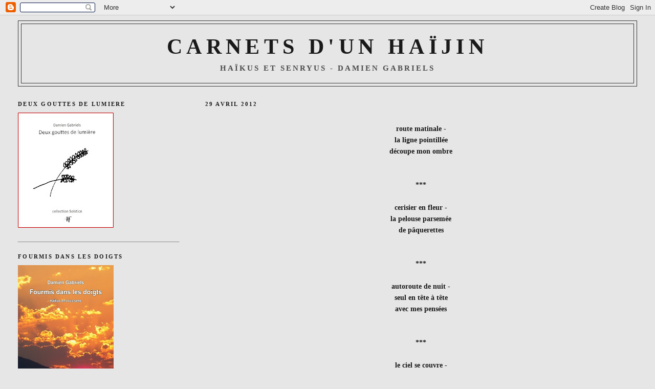

--- FILE ---
content_type: text/html; charset=UTF-8
request_url: https://carnets-haijin.blogspot.com/2012/04/route-matinale-la-ligne-pointillee.html
body_size: 12799
content:
<!DOCTYPE html>
<html dir='ltr' xmlns='http://www.w3.org/1999/xhtml' xmlns:b='http://www.google.com/2005/gml/b' xmlns:data='http://www.google.com/2005/gml/data' xmlns:expr='http://www.google.com/2005/gml/expr'>
<head>
<link href='https://www.blogger.com/static/v1/widgets/55013136-widget_css_bundle.css' rel='stylesheet' type='text/css'/>
<meta content='text/html; charset=UTF-8' http-equiv='Content-Type'/>
<meta content='blogger' name='generator'/>
<link href='https://carnets-haijin.blogspot.com/favicon.ico' rel='icon' type='image/x-icon'/>
<link href='https://carnets-haijin.blogspot.com/2012/04/route-matinale-la-ligne-pointillee.html' rel='canonical'/>
<link rel="alternate" type="application/atom+xml" title="CARNETS D&#39;UN HAÏJIN - Atom" href="https://carnets-haijin.blogspot.com/feeds/posts/default" />
<link rel="alternate" type="application/rss+xml" title="CARNETS D&#39;UN HAÏJIN - RSS" href="https://carnets-haijin.blogspot.com/feeds/posts/default?alt=rss" />
<link rel="service.post" type="application/atom+xml" title="CARNETS D&#39;UN HAÏJIN - Atom" href="https://www.blogger.com/feeds/2679701830768622436/posts/default" />

<link rel="alternate" type="application/atom+xml" title="CARNETS D&#39;UN HAÏJIN - Atom" href="https://carnets-haijin.blogspot.com/feeds/682517592942522668/comments/default" />
<!--Can't find substitution for tag [blog.ieCssRetrofitLinks]-->
<meta content='https://carnets-haijin.blogspot.com/2012/04/route-matinale-la-ligne-pointillee.html' property='og:url'/>
<meta content='CARNETS D&#39;UN HAÏJIN' property='og:title'/>
<meta content='   route matinale -   la ligne pointillée   découpe mon ombre       ***     cerisier en fleur -   la pelouse parsemée   de pâquerettes      ...' property='og:description'/>
<title>CARNETS D'UN HAÏJIN</title>
<style id='page-skin-1' type='text/css'><!--
/*
-----------------------------------------------
Blogger Template Style
Name:     Minima Lefty Stretch
Date:     14 Jul 2006
----------------------------------------------- */
/* Use this with templates/template-twocol.html */
body {
background:#e6e6e6;
margin:0;
color:#191919;
font:x-small Georgia Serif;
font-size/* */:/**/small;
font-size: /**/small;
text-align: center;
}
a:link {
color:#006699;
text-decoration:none;
}
a:visited {
color:#2D6E89;
text-decoration:none;
}
a:hover {
color:#4c4c4c;
text-decoration:underline;
}
a img {
border-width:0;
}
/* Header
-----------------------------------------------
*/
#header-wrapper {
margin:0 2% 10px;
border:1px solid #333333;
}
#header-inner {
background-position: center;
margin-left: auto;
margin-right: auto;
}
#header {
margin: 5px;
border: 1px solid #333333;
text-align: center;
color:#191919;
}
#header h1 {
margin:5px 5px 0;
padding:15px 20px .25em;
line-height:1.2em;
text-transform:uppercase;
letter-spacing:.2em;
font: normal bold 293% Georgia, Serif;
}
#header a {
color:#191919;
text-decoration:none;
}
#header a:hover {
color:#191919;
}
#header .description {
margin:0 5px 5px;
padding:0 20px 15px;
text-transform:uppercase;
letter-spacing:.2em;
line-height: 1.4em;
font: normal bold 105% Georgia, Times, serif;
color: #4c4c4c;
}
#header img {
margin-left: auto;
margin-right: auto;
}
/* Outer-Wrapper
----------------------------------------------- */
#outer-wrapper {
margin:0;
padding:10px;
text-align:left;
font: normal normal 110% Georgia, Serif;
}
#main-wrapper {
margin-right: 2%;
width: 67%;
float: right;
display: inline;       /* fix for doubling margin in IE */
word-wrap: break-word; /* fix for long text breaking sidebar float in IE */
overflow: hidden;      /* fix for long non-text content breaking IE sidebar float */
}
#sidebar-wrapper {
margin-left: 2%;
width: 25%;
float: left;
display: inline;       /* fix for doubling margin in IE */
word-wrap: break-word; /* fix for long text breaking sidebar float in IE */
overflow: hidden;      /* fix for long non-text content breaking IE sidebar float */
}
/* Headings
----------------------------------------------- */
h2 {
margin:1.5em 0 .75em;
font:normal bold 78% Georgia, Times, serif;
line-height: 1.4em;
text-transform:uppercase;
letter-spacing:.2em;
color:#191919;
}
/* Posts
-----------------------------------------------
*/
h2.date-header {
margin:1.5em 0 .5em;
}
.post {
margin:.5em 0 1.5em;
border-bottom:1px dotted #333333;
padding-bottom:1.5em;
}
.post h3 {
margin:.25em 0 0;
padding:0 0 4px;
font-size:140%;
font-weight:normal;
line-height:1.4em;
color:#4c4c4c;
}
.post h3 a, .post h3 a:visited, .post h3 strong {
display:block;
text-decoration:none;
color:#4c4c4c;
font-weight:normal;
}
.post h3 strong, .post h3 a:hover {
color:#191919;
}
.post-body {
margin:0 0 .75em;
line-height:1.6em;
}
.post-body blockquote {
line-height:1.3em;
}
.post-footer {
margin: .75em 0;
color:#191919;
text-transform:uppercase;
letter-spacing:.1em;
font: normal normal 86% Georgia, Times, serif;
line-height: 1.4em;
}
.comment-link {
margin-left:.6em;
}
.post img, table.tr-caption-container {
padding:4px;
border:1px solid #333333;
}
.tr-caption-container img {
border: none;
padding: 0;
}
.post blockquote {
margin:1em 20px;
}
.post blockquote p {
margin:.75em 0;
}
/* Comments
----------------------------------------------- */
#comments h4 {
margin:1em 0;
font-weight: bold;
line-height: 1.4em;
text-transform:uppercase;
letter-spacing:.2em;
color: #191919;
}
#comments-block {
margin:1em 0 1.5em;
line-height:1.6em;
}
#comments-block .comment-author {
margin:.5em 0;
}
#comments-block .comment-body {
margin:.25em 0 0;
}
#comments-block .comment-footer {
margin:-.25em 0 2em;
line-height: 1.4em;
text-transform:uppercase;
letter-spacing:.1em;
}
#comments-block .comment-body p {
margin:0 0 .75em;
}
.deleted-comment {
font-style:italic;
color:gray;
}
.feed-links {
clear: both;
line-height: 2.5em;
}
#blog-pager-newer-link {
float: left;
}
#blog-pager-older-link {
float: right;
}
#blog-pager {
text-align: center;
}
/* Sidebar Content
----------------------------------------------- */
.sidebar {
color: #2D6E89;
line-height: 1.5em;
}
.sidebar ul {
list-style:none;
margin:0 0 0;
padding:0 0 0;
}
.sidebar li {
margin:0;
padding-top:0;
padding-right:0;
padding-bottom:.25em;
padding-left:15px;
text-indent:-15px;
line-height:1.5em;
}
.sidebar .widget, .main .widget {
border-bottom:1px dotted #333333;
margin:0 0 1.5em;
padding:0 0 1.5em;
}
.main .Blog {
border-bottom-width: 0;
}
/* Profile
----------------------------------------------- */
.profile-img {
float: left;
margin-top: 0;
margin-right: 5px;
margin-bottom: 5px;
margin-left: 0;
padding: 4px;
border: 1px solid #333333;
}
.profile-data {
margin:0;
text-transform:uppercase;
letter-spacing:.1em;
font: normal normal 86% Georgia, Times, serif;
color: #191919;
font-weight: bold;
line-height: 1.6em;
}
.profile-datablock {
margin:.5em 0 .5em;
}
.profile-textblock {
margin: 0.5em 0;
line-height: 1.6em;
}
.profile-link {
font: normal normal 86% Georgia, Times, serif;
text-transform: uppercase;
letter-spacing: .1em;
}
/* Footer
----------------------------------------------- */
#footer {
width:660px;
clear:both;
margin:0 auto;
padding-top:15px;
line-height: 1.6em;
text-transform:uppercase;
letter-spacing:.1em;
text-align: center;
}

--></style>
<link href='https://www.blogger.com/dyn-css/authorization.css?targetBlogID=2679701830768622436&amp;zx=0c640314-501e-4c8c-ba9e-5e090512d5ff' media='none' onload='if(media!=&#39;all&#39;)media=&#39;all&#39;' rel='stylesheet'/><noscript><link href='https://www.blogger.com/dyn-css/authorization.css?targetBlogID=2679701830768622436&amp;zx=0c640314-501e-4c8c-ba9e-5e090512d5ff' rel='stylesheet'/></noscript>
<meta name='google-adsense-platform-account' content='ca-host-pub-1556223355139109'/>
<meta name='google-adsense-platform-domain' content='blogspot.com'/>

<link rel="stylesheet" href="https://fonts.googleapis.com/css2?display=swap&family=Shadows+Into+Light&family=Permanent+Marker&family=Pacifico&family=Lobster"></head>
<body>
<div class='navbar section' id='navbar'><div class='widget Navbar' data-version='1' id='Navbar1'><script type="text/javascript">
    function setAttributeOnload(object, attribute, val) {
      if(window.addEventListener) {
        window.addEventListener('load',
          function(){ object[attribute] = val; }, false);
      } else {
        window.attachEvent('onload', function(){ object[attribute] = val; });
      }
    }
  </script>
<div id="navbar-iframe-container"></div>
<script type="text/javascript" src="https://apis.google.com/js/platform.js"></script>
<script type="text/javascript">
      gapi.load("gapi.iframes:gapi.iframes.style.bubble", function() {
        if (gapi.iframes && gapi.iframes.getContext) {
          gapi.iframes.getContext().openChild({
              url: 'https://www.blogger.com/navbar/2679701830768622436?po\x3d682517592942522668\x26origin\x3dhttps://carnets-haijin.blogspot.com',
              where: document.getElementById("navbar-iframe-container"),
              id: "navbar-iframe"
          });
        }
      });
    </script><script type="text/javascript">
(function() {
var script = document.createElement('script');
script.type = 'text/javascript';
script.src = '//pagead2.googlesyndication.com/pagead/js/google_top_exp.js';
var head = document.getElementsByTagName('head')[0];
if (head) {
head.appendChild(script);
}})();
</script>
</div></div>
<div id='outer-wrapper'><div id='wrap2'>
<!-- skip links for text browsers -->
<span id='skiplinks' style='display:none;'>
<a href='#main'>skip to main </a> |
      <a href='#sidebar'>skip to sidebar</a>
</span>
<div id='header-wrapper'>
<div class='header section' id='header'><div class='widget Header' data-version='1' id='Header1'>
<div id='header-inner'>
<div class='titlewrapper'>
<h1 class='title'>
<a href='https://carnets-haijin.blogspot.com/'>
CARNETS D'UN HAÏJIN
</a>
</h1>
</div>
<div class='descriptionwrapper'>
<p class='description'><span>Haïkus et senryus - Damien GABRIELS</span></p>
</div>
</div>
</div></div>
</div>
<div id='content-wrapper'>
<div id='crosscol-wrapper' style='text-align:center'>
<div class='crosscol no-items section' id='crosscol'></div>
</div>
<div id='main-wrapper'>
<div class='main section' id='main'><div class='widget Blog' data-version='1' id='Blog1'>
<div class='blog-posts hfeed'>

          <div class="date-outer">
        
<h2 class='date-header'><span>29 avril 2012</span></h2>

          <div class="date-posts">
        
<div class='post-outer'>
<div class='post hentry'>
<a name='682517592942522668'></a>
<div class='post-header-line-1'></div>
<div class='post-body entry-content'>
<div style="text-align: center;">
<br /></div>
<div style="text-align: center;">
<b>route matinale -</b></div>
<div style="text-align: center;">
<b>la ligne pointillée</b></div>
<div style="text-align: center;">
<b>découpe mon ombre</b></div>
<div style="text-align: center;">
<br /></div>
<div style="text-align: center;">
<br /></div>
<div style="text-align: center;">
<b>***</b></div>
<div style="text-align: center;">
<br /></div>
<div style="text-align: center;">
<b>cerisier en fleur -</b></div>
<div style="text-align: center;">
<b>la pelouse parsemée</b></div>
<div style="text-align: center;">
<b>de pâquerettes</b></div>
<div style="text-align: center;">
<br /></div>
<div style="text-align: center;">
<br /></div>
<div style="text-align: center;">
<b>***</b></div>
<div style="text-align: center;">
<br /></div>
<div style="text-align: center;">
<b>autoroute de nuit -</b></div>
<div style="text-align: center;">
<b>seul en tête à tête</b></div>
<div style="text-align: center;">
<b>avec mes pensées</b></div>
<div style="text-align: center;">
<br /></div>
<div style="text-align: center;">
<br /></div>
<div style="text-align: center;">
<b>***</b></div>
<div style="text-align: center;">
<br /></div>
<div style="text-align: center;">
<b>le ciel se couvre -</b></div>
<div style="text-align: center;">
<b>le parfum plus fort</b></div>
<div style="text-align: center;">
<b>du premier lilas</b></div>
<div style="text-align: center;">
<br /></div>
<div style="text-align: center;">
<br /></div>
<div style="text-align: center;">
<b>***</b></div>
<div style="text-align: center;">
<br /></div>
<div style="text-align: center;">
<b>frange de sable dur -</b></div>
<div style="text-align: center;">
<b>ma course matinale</b></div>
<div style="text-align: center;">
<b>léchée par les vagues</b></div>
<div style="text-align: center;">
<br /></div>
<div style="text-align: center;">
<br /></div>
<div style="text-align: center;">
<b>***</b></div>
<div style="text-align: center;">
<br /></div>
<div style="text-align: center;">
<b>à peine plus lourde</b></div>
<div style="text-align: center;">
<b>ce matin de soleil</b></div>
<div style="text-align: center;">
<b>mon année de plus</b></div>
<div style="text-align: center;">
<br /></div>
<div style="text-align: center;">
<br /></div>
<div style="text-align: center;">
<b>***</b></div>
<div style="text-align: center;">
<br /></div>
<div style="text-align: center;">
<b>matin d'anniversaire -</b></div>
<div style="text-align: center;">
<b>la rondeur d'un galet tiède</b></div>
<div style="text-align: center;">
<b>au creux de ma main </b></div>
<div style="text-align: center;">
<br /></div>
<div style='clear: both;'></div>
</div>
<div class='post-footer'>
<div class='post-footer-line post-footer-line-1'><span class='post-comment-link'>
</span>
<span class='post-icons'>
<span class='item-action'>
<a href='https://www.blogger.com/email-post/2679701830768622436/682517592942522668' title='Envoyer l&#39;article par e-mail'>
<img alt="" class="icon-action" height="13" src="//www.blogger.com/img/icon18_email.gif" width="18">
</a>
</span>
<span class='item-control blog-admin pid-99422607'>
<a href='https://www.blogger.com/post-edit.g?blogID=2679701830768622436&postID=682517592942522668&from=pencil' title='Modifier l&#39;article'>
<img alt='' class='icon-action' height='18' src='https://resources.blogblog.com/img/icon18_edit_allbkg.gif' width='18'/>
</a>
</span>
</span>
</div>
<div class='post-footer-line post-footer-line-2'></div>
<div class='post-footer-line post-footer-line-3'></div>
</div>
</div>
<div class='comments' id='comments'>
<a name='comments'></a>
<h4>1&#160;commentaire:</h4>
<div id='Blog1_comments-block-wrapper'>
<dl class='avatar-comment-indent' id='comments-block'>
<dt class='comment-author ' id='c3459370416760129329'>
<a name='c3459370416760129329'></a>
<div class="avatar-image-container avatar-stock"><span dir="ltr"><img src="//resources.blogblog.com/img/blank.gif" width="35" height="35" alt="" title="Anonyme">

</span></div>
Anonyme
a dit&#8230;
</dt>
<dd class='comment-body' id='Blog1_cmt-3459370416760129329'>
<p>
Tous ces haïkus de la vérité, yes.
</p>
</dd>
<dd class='comment-footer'>
<span class='comment-timestamp'>
<a href='https://carnets-haijin.blogspot.com/2012/04/route-matinale-la-ligne-pointillee.html?showComment=1335717740902#c3459370416760129329' title='comment permalink'>
29 avril, 2012 18:42
</a>
<span class='item-control blog-admin pid-302174651'>
<a class='comment-delete' href='https://www.blogger.com/comment/delete/2679701830768622436/3459370416760129329' title='Supprimer le commentaire'>
<img src='https://resources.blogblog.com/img/icon_delete13.gif'/>
</a>
</span>
</span>
</dd>
</dl>
</div>
<p class='comment-footer'>
<a href='https://www.blogger.com/comment/fullpage/post/2679701830768622436/682517592942522668' onclick=''>Enregistrer un commentaire</a>
</p>
</div>
</div>

        </div></div>
      
</div>
<div class='blog-pager' id='blog-pager'>
<span id='blog-pager-newer-link'>
<a class='blog-pager-newer-link' href='https://carnets-haijin.blogspot.com/2012/05/chemin-cotier-une-touffe-de-fleurs.html' id='Blog1_blog-pager-newer-link' title='Article plus récent'>Article plus récent</a>
</span>
<span id='blog-pager-older-link'>
<a class='blog-pager-older-link' href='https://carnets-haijin.blogspot.com/2012/04/chemin-de-halage-les-jonquilles-se.html' id='Blog1_blog-pager-older-link' title='Article plus ancien'>Article plus ancien</a>
</span>
<a class='home-link' href='https://carnets-haijin.blogspot.com/'>Accueil</a>
</div>
<div class='clear'></div>
<div class='post-feeds'>
<div class='feed-links'>
Inscription à :
<a class='feed-link' href='https://carnets-haijin.blogspot.com/feeds/682517592942522668/comments/default' target='_blank' type='application/atom+xml'>Publier les commentaires (Atom)</a>
</div>
</div>
</div></div>
</div>
<div id='sidebar-wrapper'>
<div class='sidebar section' id='sidebar'><div class='widget Image' data-version='1' id='Image10'>
<h2>DEUX GOUTTES DE LUMIERE</h2>
<div class='widget-content'>
<a href='https://www.association-francophone-de-haiku.com/boutique/#solstice'>
<img alt='DEUX GOUTTES DE LUMIERE' height='225' id='Image10_img' src='https://blogger.googleusercontent.com/img/a/AVvXsEhUqgKVNMutCaLAmQZfisCbNJK5smMs0iW-n0BUCNEmsHaBr6vn7-rR_uwQtUP3xQm32BHuppol1BPaUtqfNgDedLjB64yPcaEssd75-cntJY54-5QZqmoUmRkiHvNSRHWHkk69naBeTRyARocE5spgovyCYCeR9LJD3yKy7EkohSy1DYQus6Us7A7ae2RM=s225' width='187'/>
</a>
<br/>
</div>
<div class='clear'></div>
</div><div class='widget Image' data-version='1' id='Image9'>
<h2>FOURMIS DANS LES DOIGTS</h2>
<div class='widget-content'>
<a href='https://via-domitia.fr/produit/fourmis-dans-les-doigts/'>
<img alt='FOURMIS DANS LES DOIGTS' height='278' id='Image9_img' src='https://blogger.googleusercontent.com/img/a/AVvXsEg7pd1cJUPhay07vU7TJXEd3XIyqq5OAv1HuSz6DnhXUBe5qEf8D0lP3j34G3wZeOqkFQAb8GOK5BMfgF9U7cE4rpmeLclMbw7kI_6GrtTcP2Juw_uwlT1xjFImkKRhAJKCv3-M9IPvSe8GfTTreN0RUSB6oLp9ogiwP1-B9YJ_BTwV4FgOdvpU43ZwEw8S=s278' width='187'/>
</a>
<br/>
</div>
<div class='clear'></div>
</div><div class='widget Text' data-version='1' id='Text1'>
<h2 class='title'>Bienvenue</h2>
<div class='widget-content'>
<span style="color: #333333;">Je vous invite à découvrir chaque semaine des haïkus et senryus extraits de mes carnets. Et, de temps à autre, des haïgas, photos et informations diverses.<br /><br />Cliquez sur la couverture de mes recueils pour en découvrir les détails.<br /><br />Bonne lecture et à bientôt.<br />Damien</span><br />
</div>
<div class='clear'></div>
</div><div class='widget Image' data-version='1' id='Image6'>
<h2>Le reflet des nuages</h2>
<div class='widget-content'>
<a href='http://www.haikus-au-fil-des-jours.com/publications/recueils-personnels/le-reflet-des%20nuages/'>
<img alt='Le reflet des nuages' height='281' id='Image6_img' src='https://blogger.googleusercontent.com/img/b/R29vZ2xl/AVvXsEgZwXU4Dl05_RbdXzo03qMCtMX3rBWIxtnw5YfOQbkgiN4LxB8SaAeYudp6YifQn9eR6-Ise-lIXMrIldjwur8-O6Gs1OzUHmTQeuFLWbnKMFAaskDJmVXeg6OSBhL4YE05j5PcATCUIzkB/s281/le_reflet_des_nuages.jpg' width='187'/>
</a>
<br/>
</div>
<div class='clear'></div>
</div><div class='widget Profile' data-version='1' id='Profile1'>
<div class='widget-content'>
<a href='https://www.blogger.com/profile/17135649412210072485'><img alt='Ma photo' class='profile-img' height='59' src='//4.bp.blogspot.com/-cgOYvaT7T28/Z6cwQnXIs4I/AAAAAAAABrk/T4gbY-6gfPonsOGjUzjyuBPzJuaCvJYLwCK4BGAYYCw/s80/sieste%252B2.jpg' width='80'/></a>
<dl class='profile-datablock'>
<dt class='profile-data'>
<a class='profile-name-link g-profile' href='https://www.blogger.com/profile/17135649412210072485' rel='author' style='background-image: url(//www.blogger.com/img/logo-16.png);'>
Damien Gabriels
</a>
</dt>
<dd class='profile-data'>Leers, France</dd>
</dl>
<a class='profile-link' href='https://www.blogger.com/profile/17135649412210072485' rel='author'>Afficher mon profil complet</a>
<div class='clear'></div>
</div>
</div><div class='widget Image' data-version='1' id='Image8'>
<h2>L'odeur du fenouil sauvage</h2>
<div class='widget-content'>
<a href='https://www.pippa.fr/L-odeur-du-fenouil-sauvage'>
<img alt='L&#39;odeur du fenouil sauvage' height='292' id='Image8_img' src='https://blogger.googleusercontent.com/img/b/R29vZ2xl/AVvXsEgLOubqWx_TF53MW-rh6MWNdbRofvPQo2kH4-5r3vU4YESdZq43T1oOzhQjiP-TmeNqR_l8tt8AtJTzQOMvfKO3ieHOkCWRQHWwh18hUOj61JgHBW9c0tkOFdGv5ht8zULTm_vhHNjDaij4/s292/L%2527odeur+du+fenouil+sauvage_189.jpg' width='187'/>
</a>
<br/>
</div>
<div class='clear'></div>
</div><div class='widget Label' data-version='1' id='Label1'>
<h2>Libellés</h2>
<div class='widget-content list-label-widget-content'>
<ul>
<li>
<a dir='ltr' href='https://carnets-haijin.blogspot.com/search/label/extrait'>extrait</a>
</li>
<li>
<a dir='ltr' href='https://carnets-haijin.blogspot.com/search/label/ha%C3%AFgas'>haïgas</a>
</li>
<li>
<a dir='ltr' href='https://carnets-haijin.blogspot.com/search/label/ha%C3%AFkus'>haïkus</a>
</li>
<li>
<a dir='ltr' href='https://carnets-haijin.blogspot.com/search/label/NaHaiWriMo%202014'>NaHaiWriMo 2014</a>
</li>
<li>
<a dir='ltr' href='https://carnets-haijin.blogspot.com/search/label/NaHaiWriMo%202025'>NaHaiWriMo 2025</a>
</li>
<li>
<a dir='ltr' href='https://carnets-haijin.blogspot.com/search/label/photos'>photos</a>
</li>
<li>
<a dir='ltr' href='https://carnets-haijin.blogspot.com/search/label/Printemps%20des%20Po%C3%A8tes%202009'>Printemps des Poètes 2009</a>
</li>
<li>
<a dir='ltr' href='https://carnets-haijin.blogspot.com/search/label/Printemps%20des%20Po%C3%A8tes%202010'>Printemps des Poètes 2010</a>
</li>
<li>
<a dir='ltr' href='https://carnets-haijin.blogspot.com/search/label/Printemps%20des%20Po%C3%A8tes%202011'>Printemps des Poètes 2011</a>
</li>
<li>
<a dir='ltr' href='https://carnets-haijin.blogspot.com/search/label/Printemps%20des%20Po%C3%A8tes%202012'>Printemps des Poètes 2012</a>
</li>
<li>
<a dir='ltr' href='https://carnets-haijin.blogspot.com/search/label/Printemps%20des%20Po%C3%A8tes%202013'>Printemps des Poètes 2013</a>
</li>
<li>
<a dir='ltr' href='https://carnets-haijin.blogspot.com/search/label/publications'>publications</a>
</li>
</ul>
<div class='clear'></div>
</div>
</div><div class='widget Image' data-version='1' id='Image7'>
<h2>L'autre bout du ciel</h2>
<div class='widget-content'>
<a href='http://www.haikus-au-fil-des-jours.com/publications/recueils-personnels/lautre-bout-du-ciel/'>
<img alt='L&#39;autre bout du ciel' height='236' id='Image7_img' src='https://blogger.googleusercontent.com/img/b/R29vZ2xl/AVvXsEgHrZfC3dob6ZQOHtkO39NVr-c74SyZsX6k0-ZQpRRYaNIpbVwuWNqH5wFlfw3G2Ur3kT74J0CSRfTQvZTfo2U35wQ5IJrcI_C8f0Xb6HI3TlALXATA2LNhQRWEkPtmYmhSvp3ycIawNXUb/s236/couv+l%2527autre+bout+du+ciel.jpg' width='150'/>
</a>
<br/>
</div>
<div class='clear'></div>
</div><div class='widget LinkList' data-version='1' id='LinkList2'>
<h2>Et pourquoi pas un petit (dé)tour par mon site ?</h2>
<div class='widget-content'>
<ul>
<li><a href='http://www.haikus-au-fil-des-jours.com/'>Haïkus au fil des jours</a></li>
</ul>
<div class='clear'></div>
</div>
</div><div class='widget Image' data-version='1' id='Image1'>
<h2>Parfum des thés</h2>
<div class='widget-content'>
<a href='http://www.haikus-au-fil-des-jours.com/publications/recueils-personnels/parfums-des-thes/'>
<img alt='Parfum des thés' height='320' id='Image1_img' src='https://blogger.googleusercontent.com/img/b/R29vZ2xl/AVvXsEi3iLj6AQ8ZesAj9AigzXJbUg0iq9or3qzs8rLOGtniMaMnS8h22lLApCY-UK5EIQt6hYzYp2nUNShkS-PFR-DWvtFknNgND_2le40w5bDWoaHF5SFhuSFpVKIUd3NSewLvSlFs2ZE5A_dN/s320/couverture+PDT.jpeg' width='197'/>
</a>
<br/>
</div>
<div class='clear'></div>
</div><div class='widget BlogArchive' data-version='1' id='BlogArchive1'>
<h2>Archives du blog</h2>
<div class='widget-content'>
<div id='ArchiveList'>
<div id='BlogArchive1_ArchiveList'>
<select id='BlogArchive1_ArchiveMenu'>
<option value=''>Archives du blog</option>
<option value='https://carnets-haijin.blogspot.com/2025/11/'>novembre 2025 (2)</option>
<option value='https://carnets-haijin.blogspot.com/2025/10/'>octobre 2025 (4)</option>
<option value='https://carnets-haijin.blogspot.com/2025/09/'>septembre 2025 (4)</option>
<option value='https://carnets-haijin.blogspot.com/2025/08/'>août 2025 (5)</option>
<option value='https://carnets-haijin.blogspot.com/2025/07/'>juillet 2025 (4)</option>
<option value='https://carnets-haijin.blogspot.com/2025/06/'>juin 2025 (4)</option>
<option value='https://carnets-haijin.blogspot.com/2025/05/'>mai 2025 (5)</option>
<option value='https://carnets-haijin.blogspot.com/2025/04/'>avril 2025 (4)</option>
<option value='https://carnets-haijin.blogspot.com/2025/03/'>mars 2025 (5)</option>
<option value='https://carnets-haijin.blogspot.com/2025/02/'>février 2025 (4)</option>
<option value='https://carnets-haijin.blogspot.com/2025/01/'>janvier 2025 (4)</option>
<option value='https://carnets-haijin.blogspot.com/2024/12/'>décembre 2024 (4)</option>
<option value='https://carnets-haijin.blogspot.com/2024/11/'>novembre 2024 (5)</option>
<option value='https://carnets-haijin.blogspot.com/2024/10/'>octobre 2024 (4)</option>
<option value='https://carnets-haijin.blogspot.com/2024/09/'>septembre 2024 (5)</option>
<option value='https://carnets-haijin.blogspot.com/2024/08/'>août 2024 (4)</option>
<option value='https://carnets-haijin.blogspot.com/2024/07/'>juillet 2024 (4)</option>
<option value='https://carnets-haijin.blogspot.com/2024/06/'>juin 2024 (5)</option>
<option value='https://carnets-haijin.blogspot.com/2024/05/'>mai 2024 (4)</option>
<option value='https://carnets-haijin.blogspot.com/2024/04/'>avril 2024 (4)</option>
<option value='https://carnets-haijin.blogspot.com/2024/03/'>mars 2024 (5)</option>
<option value='https://carnets-haijin.blogspot.com/2024/02/'>février 2024 (4)</option>
<option value='https://carnets-haijin.blogspot.com/2024/01/'>janvier 2024 (5)</option>
<option value='https://carnets-haijin.blogspot.com/2023/12/'>décembre 2023 (5)</option>
<option value='https://carnets-haijin.blogspot.com/2023/11/'>novembre 2023 (4)</option>
<option value='https://carnets-haijin.blogspot.com/2023/10/'>octobre 2023 (4)</option>
<option value='https://carnets-haijin.blogspot.com/2023/09/'>septembre 2023 (5)</option>
<option value='https://carnets-haijin.blogspot.com/2023/08/'>août 2023 (4)</option>
<option value='https://carnets-haijin.blogspot.com/2023/07/'>juillet 2023 (3)</option>
<option value='https://carnets-haijin.blogspot.com/2023/06/'>juin 2023 (2)</option>
<option value='https://carnets-haijin.blogspot.com/2023/05/'>mai 2023 (4)</option>
<option value='https://carnets-haijin.blogspot.com/2023/04/'>avril 2023 (5)</option>
<option value='https://carnets-haijin.blogspot.com/2023/03/'>mars 2023 (4)</option>
<option value='https://carnets-haijin.blogspot.com/2023/02/'>février 2023 (4)</option>
<option value='https://carnets-haijin.blogspot.com/2023/01/'>janvier 2023 (4)</option>
<option value='https://carnets-haijin.blogspot.com/2022/12/'>décembre 2022 (5)</option>
<option value='https://carnets-haijin.blogspot.com/2022/11/'>novembre 2022 (4)</option>
<option value='https://carnets-haijin.blogspot.com/2022/10/'>octobre 2022 (5)</option>
<option value='https://carnets-haijin.blogspot.com/2022/09/'>septembre 2022 (4)</option>
<option value='https://carnets-haijin.blogspot.com/2022/08/'>août 2022 (4)</option>
<option value='https://carnets-haijin.blogspot.com/2022/07/'>juillet 2022 (2)</option>
<option value='https://carnets-haijin.blogspot.com/2022/06/'>juin 2022 (4)</option>
<option value='https://carnets-haijin.blogspot.com/2022/05/'>mai 2022 (4)</option>
<option value='https://carnets-haijin.blogspot.com/2022/04/'>avril 2022 (5)</option>
<option value='https://carnets-haijin.blogspot.com/2022/03/'>mars 2022 (4)</option>
<option value='https://carnets-haijin.blogspot.com/2022/02/'>février 2022 (4)</option>
<option value='https://carnets-haijin.blogspot.com/2022/01/'>janvier 2022 (5)</option>
<option value='https://carnets-haijin.blogspot.com/2021/12/'>décembre 2021 (4)</option>
<option value='https://carnets-haijin.blogspot.com/2021/11/'>novembre 2021 (4)</option>
<option value='https://carnets-haijin.blogspot.com/2021/10/'>octobre 2021 (5)</option>
<option value='https://carnets-haijin.blogspot.com/2021/09/'>septembre 2021 (4)</option>
<option value='https://carnets-haijin.blogspot.com/2021/08/'>août 2021 (4)</option>
<option value='https://carnets-haijin.blogspot.com/2021/07/'>juillet 2021 (1)</option>
<option value='https://carnets-haijin.blogspot.com/2021/06/'>juin 2021 (4)</option>
<option value='https://carnets-haijin.blogspot.com/2021/05/'>mai 2021 (5)</option>
<option value='https://carnets-haijin.blogspot.com/2021/04/'>avril 2021 (4)</option>
<option value='https://carnets-haijin.blogspot.com/2021/03/'>mars 2021 (4)</option>
<option value='https://carnets-haijin.blogspot.com/2021/02/'>février 2021 (4)</option>
<option value='https://carnets-haijin.blogspot.com/2021/01/'>janvier 2021 (5)</option>
<option value='https://carnets-haijin.blogspot.com/2020/12/'>décembre 2020 (4)</option>
<option value='https://carnets-haijin.blogspot.com/2020/11/'>novembre 2020 (4)</option>
<option value='https://carnets-haijin.blogspot.com/2020/10/'>octobre 2020 (5)</option>
<option value='https://carnets-haijin.blogspot.com/2020/09/'>septembre 2020 (4)</option>
<option value='https://carnets-haijin.blogspot.com/2020/08/'>août 2020 (5)</option>
<option value='https://carnets-haijin.blogspot.com/2020/07/'>juillet 2020 (1)</option>
<option value='https://carnets-haijin.blogspot.com/2020/06/'>juin 2020 (4)</option>
<option value='https://carnets-haijin.blogspot.com/2020/05/'>mai 2020 (5)</option>
<option value='https://carnets-haijin.blogspot.com/2020/04/'>avril 2020 (4)</option>
<option value='https://carnets-haijin.blogspot.com/2020/03/'>mars 2020 (4)</option>
<option value='https://carnets-haijin.blogspot.com/2020/02/'>février 2020 (5)</option>
<option value='https://carnets-haijin.blogspot.com/2020/01/'>janvier 2020 (4)</option>
<option value='https://carnets-haijin.blogspot.com/2019/12/'>décembre 2019 (4)</option>
<option value='https://carnets-haijin.blogspot.com/2019/11/'>novembre 2019 (5)</option>
<option value='https://carnets-haijin.blogspot.com/2019/10/'>octobre 2019 (4)</option>
<option value='https://carnets-haijin.blogspot.com/2019/09/'>septembre 2019 (3)</option>
<option value='https://carnets-haijin.blogspot.com/2019/08/'>août 2019 (5)</option>
<option value='https://carnets-haijin.blogspot.com/2019/07/'>juillet 2019 (1)</option>
<option value='https://carnets-haijin.blogspot.com/2019/06/'>juin 2019 (4)</option>
<option value='https://carnets-haijin.blogspot.com/2019/05/'>mai 2019 (4)</option>
<option value='https://carnets-haijin.blogspot.com/2019/04/'>avril 2019 (4)</option>
<option value='https://carnets-haijin.blogspot.com/2019/03/'>mars 2019 (5)</option>
<option value='https://carnets-haijin.blogspot.com/2019/02/'>février 2019 (4)</option>
<option value='https://carnets-haijin.blogspot.com/2019/01/'>janvier 2019 (5)</option>
<option value='https://carnets-haijin.blogspot.com/2018/12/'>décembre 2018 (4)</option>
<option value='https://carnets-haijin.blogspot.com/2018/11/'>novembre 2018 (4)</option>
<option value='https://carnets-haijin.blogspot.com/2018/10/'>octobre 2018 (4)</option>
<option value='https://carnets-haijin.blogspot.com/2018/09/'>septembre 2018 (5)</option>
<option value='https://carnets-haijin.blogspot.com/2018/08/'>août 2018 (3)</option>
<option value='https://carnets-haijin.blogspot.com/2018/07/'>juillet 2018 (2)</option>
<option value='https://carnets-haijin.blogspot.com/2018/06/'>juin 2018 (5)</option>
<option value='https://carnets-haijin.blogspot.com/2018/05/'>mai 2018 (4)</option>
<option value='https://carnets-haijin.blogspot.com/2018/04/'>avril 2018 (4)</option>
<option value='https://carnets-haijin.blogspot.com/2018/03/'>mars 2018 (5)</option>
<option value='https://carnets-haijin.blogspot.com/2018/02/'>février 2018 (4)</option>
<option value='https://carnets-haijin.blogspot.com/2018/01/'>janvier 2018 (4)</option>
<option value='https://carnets-haijin.blogspot.com/2017/12/'>décembre 2017 (5)</option>
<option value='https://carnets-haijin.blogspot.com/2017/11/'>novembre 2017 (4)</option>
<option value='https://carnets-haijin.blogspot.com/2017/10/'>octobre 2017 (5)</option>
<option value='https://carnets-haijin.blogspot.com/2017/09/'>septembre 2017 (4)</option>
<option value='https://carnets-haijin.blogspot.com/2017/08/'>août 2017 (4)</option>
<option value='https://carnets-haijin.blogspot.com/2017/07/'>juillet 2017 (4)</option>
<option value='https://carnets-haijin.blogspot.com/2017/06/'>juin 2017 (4)</option>
<option value='https://carnets-haijin.blogspot.com/2017/05/'>mai 2017 (4)</option>
<option value='https://carnets-haijin.blogspot.com/2017/04/'>avril 2017 (4)</option>
<option value='https://carnets-haijin.blogspot.com/2017/03/'>mars 2017 (5)</option>
<option value='https://carnets-haijin.blogspot.com/2017/02/'>février 2017 (4)</option>
<option value='https://carnets-haijin.blogspot.com/2017/01/'>janvier 2017 (4)</option>
<option value='https://carnets-haijin.blogspot.com/2016/12/'>décembre 2016 (5)</option>
<option value='https://carnets-haijin.blogspot.com/2016/11/'>novembre 2016 (4)</option>
<option value='https://carnets-haijin.blogspot.com/2016/10/'>octobre 2016 (4)</option>
<option value='https://carnets-haijin.blogspot.com/2016/09/'>septembre 2016 (3)</option>
<option value='https://carnets-haijin.blogspot.com/2016/08/'>août 2016 (1)</option>
<option value='https://carnets-haijin.blogspot.com/2016/06/'>juin 2016 (4)</option>
<option value='https://carnets-haijin.blogspot.com/2016/05/'>mai 2016 (4)</option>
<option value='https://carnets-haijin.blogspot.com/2016/04/'>avril 2016 (1)</option>
<option value='https://carnets-haijin.blogspot.com/2016/03/'>mars 2016 (4)</option>
<option value='https://carnets-haijin.blogspot.com/2016/02/'>février 2016 (4)</option>
<option value='https://carnets-haijin.blogspot.com/2016/01/'>janvier 2016 (5)</option>
<option value='https://carnets-haijin.blogspot.com/2015/12/'>décembre 2015 (4)</option>
<option value='https://carnets-haijin.blogspot.com/2015/11/'>novembre 2015 (4)</option>
<option value='https://carnets-haijin.blogspot.com/2015/10/'>octobre 2015 (5)</option>
<option value='https://carnets-haijin.blogspot.com/2015/09/'>septembre 2015 (4)</option>
<option value='https://carnets-haijin.blogspot.com/2015/08/'>août 2015 (4)</option>
<option value='https://carnets-haijin.blogspot.com/2015/07/'>juillet 2015 (1)</option>
<option value='https://carnets-haijin.blogspot.com/2015/06/'>juin 2015 (4)</option>
<option value='https://carnets-haijin.blogspot.com/2015/05/'>mai 2015 (5)</option>
<option value='https://carnets-haijin.blogspot.com/2015/04/'>avril 2015 (4)</option>
<option value='https://carnets-haijin.blogspot.com/2015/03/'>mars 2015 (4)</option>
<option value='https://carnets-haijin.blogspot.com/2015/02/'>février 2015 (4)</option>
<option value='https://carnets-haijin.blogspot.com/2015/01/'>janvier 2015 (5)</option>
<option value='https://carnets-haijin.blogspot.com/2014/12/'>décembre 2014 (4)</option>
<option value='https://carnets-haijin.blogspot.com/2014/11/'>novembre 2014 (4)</option>
<option value='https://carnets-haijin.blogspot.com/2014/10/'>octobre 2014 (5)</option>
<option value='https://carnets-haijin.blogspot.com/2014/09/'>septembre 2014 (4)</option>
<option value='https://carnets-haijin.blogspot.com/2014/08/'>août 2014 (5)</option>
<option value='https://carnets-haijin.blogspot.com/2014/07/'>juillet 2014 (1)</option>
<option value='https://carnets-haijin.blogspot.com/2014/06/'>juin 2014 (4)</option>
<option value='https://carnets-haijin.blogspot.com/2014/05/'>mai 2014 (5)</option>
<option value='https://carnets-haijin.blogspot.com/2014/04/'>avril 2014 (4)</option>
<option value='https://carnets-haijin.blogspot.com/2014/03/'>mars 2014 (4)</option>
<option value='https://carnets-haijin.blogspot.com/2014/02/'>février 2014 (5)</option>
<option value='https://carnets-haijin.blogspot.com/2014/01/'>janvier 2014 (4)</option>
<option value='https://carnets-haijin.blogspot.com/2013/12/'>décembre 2013 (4)</option>
<option value='https://carnets-haijin.blogspot.com/2013/11/'>novembre 2013 (4)</option>
<option value='https://carnets-haijin.blogspot.com/2013/10/'>octobre 2013 (3)</option>
<option value='https://carnets-haijin.blogspot.com/2013/09/'>septembre 2013 (3)</option>
<option value='https://carnets-haijin.blogspot.com/2013/08/'>août 2013 (5)</option>
<option value='https://carnets-haijin.blogspot.com/2013/07/'>juillet 2013 (1)</option>
<option value='https://carnets-haijin.blogspot.com/2013/06/'>juin 2013 (4)</option>
<option value='https://carnets-haijin.blogspot.com/2013/05/'>mai 2013 (5)</option>
<option value='https://carnets-haijin.blogspot.com/2013/04/'>avril 2013 (3)</option>
<option value='https://carnets-haijin.blogspot.com/2013/03/'>mars 2013 (19)</option>
<option value='https://carnets-haijin.blogspot.com/2013/02/'>février 2013 (4)</option>
<option value='https://carnets-haijin.blogspot.com/2013/01/'>janvier 2013 (4)</option>
<option value='https://carnets-haijin.blogspot.com/2012/12/'>décembre 2012 (4)</option>
<option value='https://carnets-haijin.blogspot.com/2012/11/'>novembre 2012 (5)</option>
<option value='https://carnets-haijin.blogspot.com/2012/10/'>octobre 2012 (3)</option>
<option value='https://carnets-haijin.blogspot.com/2012/09/'>septembre 2012 (4)</option>
<option value='https://carnets-haijin.blogspot.com/2012/08/'>août 2012 (5)</option>
<option value='https://carnets-haijin.blogspot.com/2012/07/'>juillet 2012 (1)</option>
<option value='https://carnets-haijin.blogspot.com/2012/06/'>juin 2012 (5)</option>
<option value='https://carnets-haijin.blogspot.com/2012/05/'>mai 2012 (4)</option>
<option value='https://carnets-haijin.blogspot.com/2012/04/'>avril 2012 (4)</option>
<option value='https://carnets-haijin.blogspot.com/2012/03/'>mars 2012 (16)</option>
<option value='https://carnets-haijin.blogspot.com/2012/02/'>février 2012 (4)</option>
<option value='https://carnets-haijin.blogspot.com/2012/01/'>janvier 2012 (4)</option>
<option value='https://carnets-haijin.blogspot.com/2011/12/'>décembre 2011 (5)</option>
<option value='https://carnets-haijin.blogspot.com/2011/11/'>novembre 2011 (4)</option>
<option value='https://carnets-haijin.blogspot.com/2011/10/'>octobre 2011 (5)</option>
<option value='https://carnets-haijin.blogspot.com/2011/09/'>septembre 2011 (4)</option>
<option value='https://carnets-haijin.blogspot.com/2011/08/'>août 2011 (4)</option>
<option value='https://carnets-haijin.blogspot.com/2011/07/'>juillet 2011 (2)</option>
<option value='https://carnets-haijin.blogspot.com/2011/06/'>juin 2011 (4)</option>
<option value='https://carnets-haijin.blogspot.com/2011/05/'>mai 2011 (4)</option>
<option value='https://carnets-haijin.blogspot.com/2011/04/'>avril 2011 (5)</option>
<option value='https://carnets-haijin.blogspot.com/2011/03/'>mars 2011 (5)</option>
<option value='https://carnets-haijin.blogspot.com/2011/02/'>février 2011 (4)</option>
<option value='https://carnets-haijin.blogspot.com/2011/01/'>janvier 2011 (5)</option>
<option value='https://carnets-haijin.blogspot.com/2010/12/'>décembre 2010 (5)</option>
<option value='https://carnets-haijin.blogspot.com/2010/11/'>novembre 2010 (4)</option>
<option value='https://carnets-haijin.blogspot.com/2010/10/'>octobre 2010 (6)</option>
<option value='https://carnets-haijin.blogspot.com/2010/09/'>septembre 2010 (4)</option>
<option value='https://carnets-haijin.blogspot.com/2010/08/'>août 2010 (6)</option>
<option value='https://carnets-haijin.blogspot.com/2010/07/'>juillet 2010 (2)</option>
<option value='https://carnets-haijin.blogspot.com/2010/06/'>juin 2010 (4)</option>
<option value='https://carnets-haijin.blogspot.com/2010/05/'>mai 2010 (5)</option>
<option value='https://carnets-haijin.blogspot.com/2010/04/'>avril 2010 (4)</option>
<option value='https://carnets-haijin.blogspot.com/2010/03/'>mars 2010 (16)</option>
<option value='https://carnets-haijin.blogspot.com/2010/02/'>février 2010 (4)</option>
<option value='https://carnets-haijin.blogspot.com/2010/01/'>janvier 2010 (6)</option>
<option value='https://carnets-haijin.blogspot.com/2009/12/'>décembre 2009 (4)</option>
<option value='https://carnets-haijin.blogspot.com/2009/11/'>novembre 2009 (5)</option>
<option value='https://carnets-haijin.blogspot.com/2009/10/'>octobre 2009 (4)</option>
<option value='https://carnets-haijin.blogspot.com/2009/09/'>septembre 2009 (4)</option>
<option value='https://carnets-haijin.blogspot.com/2009/08/'>août 2009 (5)</option>
<option value='https://carnets-haijin.blogspot.com/2009/07/'>juillet 2009 (2)</option>
<option value='https://carnets-haijin.blogspot.com/2009/06/'>juin 2009 (4)</option>
<option value='https://carnets-haijin.blogspot.com/2009/05/'>mai 2009 (5)</option>
<option value='https://carnets-haijin.blogspot.com/2009/04/'>avril 2009 (4)</option>
<option value='https://carnets-haijin.blogspot.com/2009/03/'>mars 2009 (16)</option>
<option value='https://carnets-haijin.blogspot.com/2009/02/'>février 2009 (4)</option>
<option value='https://carnets-haijin.blogspot.com/2009/01/'>janvier 2009 (7)</option>
<option value='https://carnets-haijin.blogspot.com/2008/12/'>décembre 2008 (4)</option>
<option value='https://carnets-haijin.blogspot.com/2008/11/'>novembre 2008 (6)</option>
<option value='https://carnets-haijin.blogspot.com/2008/10/'>octobre 2008 (3)</option>
<option value='https://carnets-haijin.blogspot.com/2008/09/'>septembre 2008 (5)</option>
<option value='https://carnets-haijin.blogspot.com/2008/08/'>août 2008 (4)</option>
<option value='https://carnets-haijin.blogspot.com/2008/07/'>juillet 2008 (1)</option>
<option value='https://carnets-haijin.blogspot.com/2008/06/'>juin 2008 (4)</option>
<option value='https://carnets-haijin.blogspot.com/2008/05/'>mai 2008 (4)</option>
<option value='https://carnets-haijin.blogspot.com/2008/04/'>avril 2008 (4)</option>
<option value='https://carnets-haijin.blogspot.com/2008/03/'>mars 2008 (6)</option>
<option value='https://carnets-haijin.blogspot.com/2008/02/'>février 2008 (4)</option>
<option value='https://carnets-haijin.blogspot.com/2008/01/'>janvier 2008 (4)</option>
</select>
</div>
</div>
<div class='clear'></div>
</div>
</div><div class='widget Image' data-version='1' id='Image2'>
<h2>Sur la pointe des pieds</h2>
<div class='widget-content'>
<a href='https://editions-liroli.net/sur-la-pointe-des-pieds/'>
<img alt='Sur la pointe des pieds' height='187' id='Image2_img' src='https://blogger.googleusercontent.com/img/b/R29vZ2xl/AVvXsEhPkxEwMoZFrCltkRDo3eP3pONTznamLUu0DdjACglBO9q2Xsm7RXak6KP0Y0t-RMV3Kwn6x9sfsPKJWw9HNlGyhh14CVaOW3gr9su8dBX1ojfaHtXJXF42HYPVuiTL73VvWDdLa3Y0IIrq/s187/img030.jpg' width='158'/>
</a>
<br/>
</div>
<div class='clear'></div>
</div><div class='widget LinkList' data-version='1' id='LinkList1'>
<h2>Sites et blogs favoris</h2>
<div class='widget-content'>
<ul>
<li><a href='http://575.tempslibres.org/'>575 - Revue francophone de haïku</a></li>
<li><a href='http://users.swing.be/anplus/haikuonline.htm'>An Plus - Elie Duvivier</a></li>
<li><a href='http://www.afhaiku.org/'>Association Française de Haïku</a></li>
<li><a href='http://www.100pour100haiku.fr/'>Association pour la promotion du haïku</a></li>
<li><a href='http://weblog.xanga.com/amel_hamdi_smaoui'>Blog d'Amel Hamdi Smaoui</a></li>
<li><a href='http://k1-ka.blogspot.com/'>Cahin Caha - Paul de Maricourt</a></li>
<li><a href='http://chichinpuipui.canalblog.com/archives/p3-3.html'>Chichinpuipui - Neko</a></li>
<li><a href='http://www.cesar-et-ses-cartes.fr/'>César et ses cartes</a></li>
<li><a href='http://fourques.canalblog.com/'>César et son bazar</a></li>
<li><a href='http://fragments-avant-la-nuit.skynetblogs.be/archive-day/20091109'>Fragments avant la nuit - Marcel Peltier</a></li>
<li><a href='http://www.haikupath.blogspot.com/'>Haiku Path - Dana-Maria Onica</a></li>
<li><a href='http://hanami-haiku.blogspot.com/'>Hanami - Bastien Gabriels</a></li>
<li><a href='http://haicourtoujours.wordpress.com/'>Haïcourtoujours - Daniel Py</a></li>
<li><a href='http://www.haikouest.net/'>Haïkouest</a></li>
<li><a href='http://hbfm.blogspot.com/'>Haïku - Fred Masarani</a></li>
<li><a href='http://pages.infinit.net/haiku/'>Haïku sans frontière - André Duhaime</a></li>
<li><a href='http://haikus.typepad.fr/haikus/'>Haïkus - le blog de Franck Vasseur</a></li>
<li><a href='http://calligraphic-haiku.blogspot.com/'>L'encrier a bu la lune - Mido</a></li>
<li><a href='http://vincent-calebasse.blogspot.com/'>La calebasse - Vincent Hoarau</a></li>
<li><a href='http://philquinta.canalblog.com/'>La lune et le cyprès - Philippe Quinta</a></li>
<li><a href='http://mimiclectik.canalblog.com/'>Le blog éclectique de mimi</a></li>
<li><a href='http://leonicat.club.fr/haiku/def_hai.htm'>Le petit haïku illustré - Marylène</a></li>
<li><a href='http://perso.wanadoo.fr/dominique.chipot/haikus/livres/site.html'>Le temps d'un instant - Dominique Chipot</a></li>
<li><a href='http://http//leschatsduhaijin.blogspot.com/'>Les chats du haïjin - Bastien Gabriels</a></li>
<li><a href='http://lulena-zen.blogspot.fr/'>Lulena Zen - Joshin Bachoux</a></li>
<li><a href='http://www.manteaudetoiles.net/'>Manteau d'étoiles - Richard Breitner</a></li>
<li><a href='http://mordenhaikupoetry.blogspot.com/'>Morden Haiku - Matt Morden</a></li>
<li><a href='http://pointdemire.hautetfort.com/'>Point de mire - Yves Brillon</a></li>
<li><a href='http://www.simplyhaiku.com/'>Simply Haiku</a></li>
<li><a href='http://monsite.orange.fr/gillesbrulet/'>Site de Gilles Brulet</a></li>
<li><a href='http://www.tempslibres.org/tl/fr/centre.html'>Temps Libres - Serge Tomé</a></li>
<li><a href='http://tess-in-the-west.xanga.com/'>Tess in the west - Jessica Tremblay</a></li>
<li><a href='http://lecturesdeturquoise.blogspirit.com/'>Un moment Turquoise</a></li>
<li><a href='http://www.vieiletang.com'>Vieil Etang - Jessica Trembaly</a></li>
<li><a href='http://poullaouec-jac.blogspot.com/'>définitivement provisoire - Jacques Poullaouec</a></li>
<li><a href='http://haikuduvidetdelaplenitude.blogspot.com/'>haïku du vide et de la plénitude - Danièle Duteil</a></li>
<li><a href='http://lebolvide.over-blog.com/'>haïku-le bol vide - Daniel Py et anna</a></li>
<li><a href='http://haiku-senryu.over-blog.net/'>haïku-senryu - André Cayrel</a></li>
</ul>
<div class='clear'></div>
</div>
</div><div class='widget Image' data-version='1' id='Image4'>
<h2>Marelle de lune</h2>
<div class='widget-content'>
<a href='http://www.haikus-au-fil-des-jours.com/publications/recueils-personnels/marelle-de-lune/'>
<img alt='Marelle de lune' height='187' id='Image4_img' src='https://blogger.googleusercontent.com/img/b/R29vZ2xl/AVvXsEin6lgOyLxsfVAcxDdws9U-BhLHX2bziLeYfwTma_3txdgVJORJJL4CQot4A3yleFJ64Qq20G7irewVlBWpiV9se6Xgm5Gbl8rI-lMHaPZ5QF7O89M_km6YBWOp4ioJVowlq3NLqfoaFvBr/s187/marellecouverture.jpg' width='129'/>
</a>
<br/>
</div>
<div class='clear'></div>
</div><div class='widget Stats' data-version='1' id='Stats1'>
<h2>Nombre total de pages vues</h2>
<div class='widget-content'>
<div id='Stats1_content' style='display: none;'>
<script src='https://www.gstatic.com/charts/loader.js' type='text/javascript'></script>
<span id='Stats1_sparklinespan' style='display:inline-block; width:75px; height:30px'></span>
<span class='counter-wrapper text-counter-wrapper' id='Stats1_totalCount'>
</span>
<div class='clear'></div>
</div>
</div>
</div><div class='widget Image' data-version='1' id='Image3'>
<h2>Le temps d'un haïku</h2>
<div class='widget-content'>
<a href='http://www.haikus-au-fil-des-jours.com/publications/recueils-personnels/le-temps-dun-haiku/'>
<img alt='Le temps d&#39;un haïku' height='320' id='Image3_img' src='https://blogger.googleusercontent.com/img/b/R29vZ2xl/AVvXsEjMshFxYwJ5gTNfGHBcQ1-K7WTdaG2fr5yBKR8fESR6zwtGpHhbLqA-ZWebLBIExRZ_eshAb5nLHnJLyx3p9yG3GW2AFNxI3BT-0Dm7p-t37F1PdeOgGQo_tHhBaoYXbJ2KXFT5FqOgp36x/s320/couverture+TDH.jpeg' width='224'/>
</a>
<br/>
</div>
<div class='clear'></div>
</div><div class='widget Image' data-version='1' id='Image5'>
<h2>Trios</h2>
<div class='widget-content'>
<a href='http://www.lesadex.com/les-adex-trios/'>
<img alt='Trios' height='187' id='Image5_img' src='https://blogger.googleusercontent.com/img/b/R29vZ2xl/AVvXsEi7ya2eiz3fTPehg4Ow0SWgtuQlGNJb_KQGKNR7Y6M_BY4OnI8r_zP0ggs3V3b48eW2VbtTsSoErC1zIqWazGE0XWxjQIcVd7cx4yXrOTxG7t56Eps4UoduqKPKcln5epsEVmiS-cjqATf9/s187/trios.jpg' width='90'/>
</a>
<br/>
</div>
<div class='clear'></div>
</div></div>
</div>
<!-- spacer for skins that want sidebar and main to be the same height-->
<div class='clear'>&#160;</div>
</div>
<!-- end content-wrapper -->
<div id='footer-wrapper'>
<div class='footer section' id='footer'><div class='widget HTML' data-version='1' id='HTML1'>
<div class='widget-content'>
<script src="//www.123compteur.com/count-skinable-premium.php?votre_id=385005&amp;font_color=000000&amp;back_color=CCCCFF&amp;back_color2=FFFFFF&amp;font_family=Arial&amp;nom_site=CARNET+HA%C3%8FJIN" type="text/javascript"></script><noscript><a href="http://www.123compteur.com" target="_blank">compteur</a></noscript>
</div>
<div class='clear'></div>
</div><div class='widget HTML' data-version='1' id='HTML2'>
<div class='widget-content'>
<a href="http://www.joelouvier.info/" target="_blank" title="European directory-Site-et-Blog-Nord-59">Annuaire-NORD-FRANCE</a>
</div>
<div class='clear'></div>
</div></div>
</div>
</div></div>
<!-- end outer-wrapper -->
<script type='text/javascript'>
var gaJsHost = (("https:" == document.location.protocol) ? "https://ssl." : "http://www.");
document.write(unescape("%3Cscript src='" + gaJsHost + "google-analytics.com/ga.js' type='text/javascript'%3E%3C/script%3E"));
</script>
<script type='text/javascript'>
var pageTracker = _gat._getTracker("UA-6045841-2");
pageTracker._trackPageview();
</script>
<script type="text/javascript" src="https://www.blogger.com/static/v1/widgets/1601900224-widgets.js"></script>
<script type='text/javascript'>
window['__wavt'] = 'AOuZoY4iX71v_V9EUgdZbcNFd5FRhFPnQg:1762611278466';_WidgetManager._Init('//www.blogger.com/rearrange?blogID\x3d2679701830768622436','//carnets-haijin.blogspot.com/2012/04/route-matinale-la-ligne-pointillee.html','2679701830768622436');
_WidgetManager._SetDataContext([{'name': 'blog', 'data': {'blogId': '2679701830768622436', 'title': 'CARNETS D\x27UN HA\xcfJIN', 'url': 'https://carnets-haijin.blogspot.com/2012/04/route-matinale-la-ligne-pointillee.html', 'canonicalUrl': 'https://carnets-haijin.blogspot.com/2012/04/route-matinale-la-ligne-pointillee.html', 'homepageUrl': 'https://carnets-haijin.blogspot.com/', 'searchUrl': 'https://carnets-haijin.blogspot.com/search', 'canonicalHomepageUrl': 'https://carnets-haijin.blogspot.com/', 'blogspotFaviconUrl': 'https://carnets-haijin.blogspot.com/favicon.ico', 'bloggerUrl': 'https://www.blogger.com', 'hasCustomDomain': false, 'httpsEnabled': true, 'enabledCommentProfileImages': true, 'gPlusViewType': 'FILTERED_POSTMOD', 'adultContent': false, 'analyticsAccountNumber': '', 'encoding': 'UTF-8', 'locale': 'fr', 'localeUnderscoreDelimited': 'fr', 'languageDirection': 'ltr', 'isPrivate': false, 'isMobile': false, 'isMobileRequest': false, 'mobileClass': '', 'isPrivateBlog': false, 'isDynamicViewsAvailable': true, 'feedLinks': '\x3clink rel\x3d\x22alternate\x22 type\x3d\x22application/atom+xml\x22 title\x3d\x22CARNETS D\x26#39;UN HA\xcfJIN - Atom\x22 href\x3d\x22https://carnets-haijin.blogspot.com/feeds/posts/default\x22 /\x3e\n\x3clink rel\x3d\x22alternate\x22 type\x3d\x22application/rss+xml\x22 title\x3d\x22CARNETS D\x26#39;UN HA\xcfJIN - RSS\x22 href\x3d\x22https://carnets-haijin.blogspot.com/feeds/posts/default?alt\x3drss\x22 /\x3e\n\x3clink rel\x3d\x22service.post\x22 type\x3d\x22application/atom+xml\x22 title\x3d\x22CARNETS D\x26#39;UN HA\xcfJIN - Atom\x22 href\x3d\x22https://www.blogger.com/feeds/2679701830768622436/posts/default\x22 /\x3e\n\n\x3clink rel\x3d\x22alternate\x22 type\x3d\x22application/atom+xml\x22 title\x3d\x22CARNETS D\x26#39;UN HA\xcfJIN - Atom\x22 href\x3d\x22https://carnets-haijin.blogspot.com/feeds/682517592942522668/comments/default\x22 /\x3e\n', 'meTag': '', 'adsenseHostId': 'ca-host-pub-1556223355139109', 'adsenseHasAds': false, 'adsenseAutoAds': false, 'boqCommentIframeForm': true, 'loginRedirectParam': '', 'view': '', 'dynamicViewsCommentsSrc': '//www.blogblog.com/dynamicviews/4224c15c4e7c9321/js/comments.js', 'dynamicViewsScriptSrc': '//www.blogblog.com/dynamicviews/c2caaa387e6bfa36', 'plusOneApiSrc': 'https://apis.google.com/js/platform.js', 'disableGComments': true, 'interstitialAccepted': false, 'sharing': {'platforms': [{'name': 'Obtenir le lien', 'key': 'link', 'shareMessage': 'Obtenir le lien', 'target': ''}, {'name': 'Facebook', 'key': 'facebook', 'shareMessage': 'Partager sur Facebook', 'target': 'facebook'}, {'name': 'BlogThis!', 'key': 'blogThis', 'shareMessage': 'BlogThis!', 'target': 'blog'}, {'name': 'X', 'key': 'twitter', 'shareMessage': 'Partager sur X', 'target': 'twitter'}, {'name': 'Pinterest', 'key': 'pinterest', 'shareMessage': 'Partager sur Pinterest', 'target': 'pinterest'}, {'name': 'E-mail', 'key': 'email', 'shareMessage': 'E-mail', 'target': 'email'}], 'disableGooglePlus': true, 'googlePlusShareButtonWidth': 0, 'googlePlusBootstrap': '\x3cscript type\x3d\x22text/javascript\x22\x3ewindow.___gcfg \x3d {\x27lang\x27: \x27fr\x27};\x3c/script\x3e'}, 'hasCustomJumpLinkMessage': false, 'jumpLinkMessage': 'Lire la suite', 'pageType': 'item', 'postId': '682517592942522668', 'pageName': '', 'pageTitle': 'CARNETS D\x27UN HA\xcfJIN'}}, {'name': 'features', 'data': {}}, {'name': 'messages', 'data': {'edit': 'Modifier', 'linkCopiedToClipboard': 'Lien copi\xe9 dans le presse-papiers\xa0!', 'ok': 'OK', 'postLink': 'Publier le lien'}}, {'name': 'template', 'data': {'name': 'custom', 'localizedName': 'Personnaliser', 'isResponsive': false, 'isAlternateRendering': false, 'isCustom': true}}, {'name': 'view', 'data': {'classic': {'name': 'classic', 'url': '?view\x3dclassic'}, 'flipcard': {'name': 'flipcard', 'url': '?view\x3dflipcard'}, 'magazine': {'name': 'magazine', 'url': '?view\x3dmagazine'}, 'mosaic': {'name': 'mosaic', 'url': '?view\x3dmosaic'}, 'sidebar': {'name': 'sidebar', 'url': '?view\x3dsidebar'}, 'snapshot': {'name': 'snapshot', 'url': '?view\x3dsnapshot'}, 'timeslide': {'name': 'timeslide', 'url': '?view\x3dtimeslide'}, 'isMobile': false, 'title': 'CARNETS D\x27UN HA\xcfJIN', 'description': '   route matinale -   la ligne pointill\xe9e   d\xe9coupe mon ombre       ***     cerisier en fleur -   la pelouse parsem\xe9e   de p\xe2querettes      ...', 'url': 'https://carnets-haijin.blogspot.com/2012/04/route-matinale-la-ligne-pointillee.html', 'type': 'item', 'isSingleItem': true, 'isMultipleItems': false, 'isError': false, 'isPage': false, 'isPost': true, 'isHomepage': false, 'isArchive': false, 'isLabelSearch': false, 'postId': 682517592942522668}}]);
_WidgetManager._RegisterWidget('_NavbarView', new _WidgetInfo('Navbar1', 'navbar', document.getElementById('Navbar1'), {}, 'displayModeFull'));
_WidgetManager._RegisterWidget('_HeaderView', new _WidgetInfo('Header1', 'header', document.getElementById('Header1'), {}, 'displayModeFull'));
_WidgetManager._RegisterWidget('_BlogView', new _WidgetInfo('Blog1', 'main', document.getElementById('Blog1'), {'cmtInteractionsEnabled': false, 'lightboxEnabled': true, 'lightboxModuleUrl': 'https://www.blogger.com/static/v1/jsbin/3311442462-lbx__fr.js', 'lightboxCssUrl': 'https://www.blogger.com/static/v1/v-css/828616780-lightbox_bundle.css'}, 'displayModeFull'));
_WidgetManager._RegisterWidget('_ImageView', new _WidgetInfo('Image10', 'sidebar', document.getElementById('Image10'), {'resize': true}, 'displayModeFull'));
_WidgetManager._RegisterWidget('_ImageView', new _WidgetInfo('Image9', 'sidebar', document.getElementById('Image9'), {'resize': true}, 'displayModeFull'));
_WidgetManager._RegisterWidget('_TextView', new _WidgetInfo('Text1', 'sidebar', document.getElementById('Text1'), {}, 'displayModeFull'));
_WidgetManager._RegisterWidget('_ImageView', new _WidgetInfo('Image6', 'sidebar', document.getElementById('Image6'), {'resize': true}, 'displayModeFull'));
_WidgetManager._RegisterWidget('_ProfileView', new _WidgetInfo('Profile1', 'sidebar', document.getElementById('Profile1'), {}, 'displayModeFull'));
_WidgetManager._RegisterWidget('_ImageView', new _WidgetInfo('Image8', 'sidebar', document.getElementById('Image8'), {'resize': true}, 'displayModeFull'));
_WidgetManager._RegisterWidget('_LabelView', new _WidgetInfo('Label1', 'sidebar', document.getElementById('Label1'), {}, 'displayModeFull'));
_WidgetManager._RegisterWidget('_ImageView', new _WidgetInfo('Image7', 'sidebar', document.getElementById('Image7'), {'resize': false}, 'displayModeFull'));
_WidgetManager._RegisterWidget('_LinkListView', new _WidgetInfo('LinkList2', 'sidebar', document.getElementById('LinkList2'), {}, 'displayModeFull'));
_WidgetManager._RegisterWidget('_ImageView', new _WidgetInfo('Image1', 'sidebar', document.getElementById('Image1'), {'resize': false}, 'displayModeFull'));
_WidgetManager._RegisterWidget('_BlogArchiveView', new _WidgetInfo('BlogArchive1', 'sidebar', document.getElementById('BlogArchive1'), {'languageDirection': 'ltr', 'loadingMessage': 'Chargement\x26hellip;'}, 'displayModeFull'));
_WidgetManager._RegisterWidget('_ImageView', new _WidgetInfo('Image2', 'sidebar', document.getElementById('Image2'), {'resize': false}, 'displayModeFull'));
_WidgetManager._RegisterWidget('_LinkListView', new _WidgetInfo('LinkList1', 'sidebar', document.getElementById('LinkList1'), {}, 'displayModeFull'));
_WidgetManager._RegisterWidget('_ImageView', new _WidgetInfo('Image4', 'sidebar', document.getElementById('Image4'), {'resize': false}, 'displayModeFull'));
_WidgetManager._RegisterWidget('_StatsView', new _WidgetInfo('Stats1', 'sidebar', document.getElementById('Stats1'), {'title': 'Nombre total de pages vues', 'showGraphicalCounter': false, 'showAnimatedCounter': false, 'showSparkline': true, 'statsUrl': '//carnets-haijin.blogspot.com/b/stats?style\x3dBLACK_TRANSPARENT\x26timeRange\x3dALL_TIME\x26token\x3dAPq4FmAgvnl4hmGfG4lSOuOf8baHzkP8J2gyxF3qHbHI4cQn7apqXzuY2EsU9bTYAfwz0Q7zgMlMCnfdQljxfvGKuaYzaeDH9A'}, 'displayModeFull'));
_WidgetManager._RegisterWidget('_ImageView', new _WidgetInfo('Image3', 'sidebar', document.getElementById('Image3'), {'resize': false}, 'displayModeFull'));
_WidgetManager._RegisterWidget('_ImageView', new _WidgetInfo('Image5', 'sidebar', document.getElementById('Image5'), {'resize': false}, 'displayModeFull'));
_WidgetManager._RegisterWidget('_HTMLView', new _WidgetInfo('HTML1', 'footer', document.getElementById('HTML1'), {}, 'displayModeFull'));
_WidgetManager._RegisterWidget('_HTMLView', new _WidgetInfo('HTML2', 'footer', document.getElementById('HTML2'), {}, 'displayModeFull'));
</script>
</body>
</html>

--- FILE ---
content_type: text/html; charset=UTF-8
request_url: https://carnets-haijin.blogspot.com/b/stats?style=BLACK_TRANSPARENT&timeRange=ALL_TIME&token=APq4FmAgvnl4hmGfG4lSOuOf8baHzkP8J2gyxF3qHbHI4cQn7apqXzuY2EsU9bTYAfwz0Q7zgMlMCnfdQljxfvGKuaYzaeDH9A
body_size: -11
content:
{"total":142470,"sparklineOptions":{"backgroundColor":{"fillOpacity":0.1,"fill":"#000000"},"series":[{"areaOpacity":0.3,"color":"#202020"}]},"sparklineData":[[0,17],[1,34],[2,63],[3,80],[4,33],[5,48],[6,11],[7,13],[8,48],[9,49],[10,98],[11,87],[12,36],[13,53],[14,33],[15,18],[16,28],[17,42],[18,14],[19,36],[20,16],[21,28],[22,32],[23,22],[24,17],[25,23],[26,11],[27,13],[28,19],[29,20]],"nextTickMs":3600000}